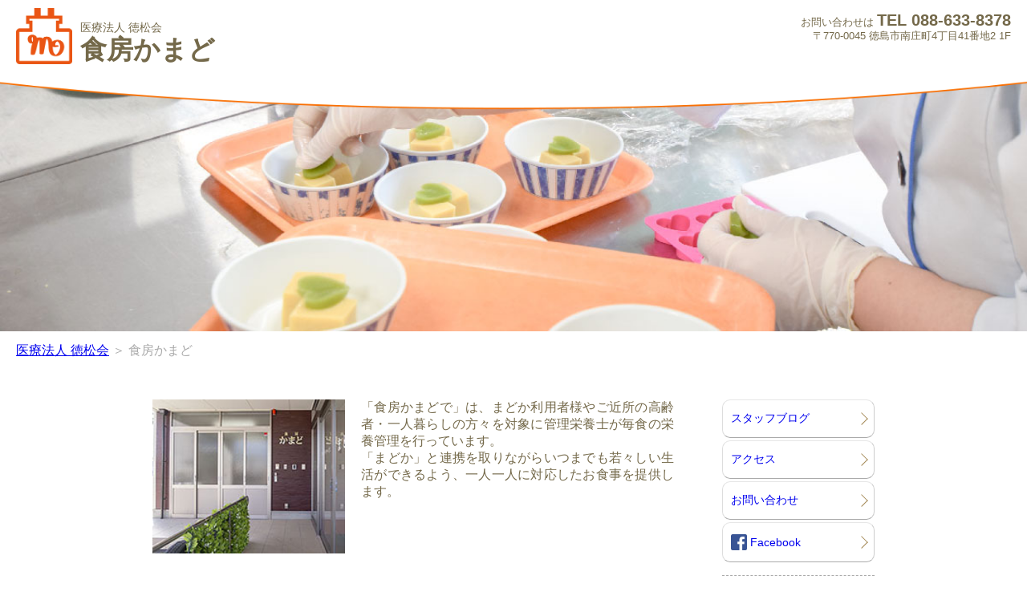

--- FILE ---
content_type: text/html; charset=UTF-8
request_url: https://www.matsunaga-hp.jp/?post_type=kondate&p=3621
body_size: 4210
content:
<!DOCTYPE html>
<html>
<head>


<meta charset="UTF-8">
<meta name="viewport" content="width=device-width, initial-scale=1.0">
<meta http-equiv="X-UA-Compatible" content="ie=edge">
<title>食房かまど | 医療法人 徳松会</title>
	
<link rel="stylesheet" type="text/css" href="https://www.matsunaga-hp.jp/hp/wp-content/themes/matsunaga/style.css?35">
<link rel="icon" href="/images/kamado/favicon.ico" type="image/vnd.microsoft.icon">
	

<link rel='dns-prefetch' href='//s.w.org' />
	
		<style type="text/css">
img.wp-smiley,
img.emoji {
	display: inline !important;
	border: none !important;
	box-shadow: none !important;
	height: 1em !important;
	width: 1em !important;
	margin: 0 .07em !important;
	vertical-align: -0.1em !important;
	background: none !important;
	padding: 0 !important;
}
</style>
	<link rel='stylesheet' id='wp-block-library-css'  href='https://www.matsunaga-hp.jp/hp/wp-includes/css/dist/block-library/style.min.css?ver=5.2.1' type='text/css' media='all' />
<link rel='stylesheet' id='contact-form-7-css'  href='https://www.matsunaga-hp.jp/hp/wp-content/plugins/contact-form-7/includes/css/styles.css?ver=5.1.1' type='text/css' media='all' />
<link rel='stylesheet' id='addtoany-css'  href='https://www.matsunaga-hp.jp/hp/wp-content/plugins/add-to-any/addtoany.min.css?ver=1.15' type='text/css' media='all' />
<style id='addtoany-inline-css' type='text/css'>
.addtoany_content{text-align:right}
</style>
<script type='text/javascript' src='https://www.matsunaga-hp.jp/hp/wp-includes/js/jquery/jquery.js?ver=1.12.4-wp'></script>
<script type='text/javascript' src='https://www.matsunaga-hp.jp/hp/wp-includes/js/jquery/jquery-migrate.min.js?ver=1.4.1'></script>
<script type='text/javascript' src='https://www.matsunaga-hp.jp/hp/wp-content/plugins/add-to-any/addtoany.min.js?ver=1.1'></script>
<link rel='https://api.w.org/' href='https://www.matsunaga-hp.jp/wp-json/' />
<link rel="EditURI" type="application/rsd+xml" title="RSD" href="https://www.matsunaga-hp.jp/hp/xmlrpc.php?rsd" />
<link rel="wlwmanifest" type="application/wlwmanifest+xml" href="https://www.matsunaga-hp.jp/hp/wp-includes/wlwmanifest.xml" /> 
<meta name="generator" content="WordPress 5.2.1" />
<link rel="canonical" href="https://www.matsunaga-hp.jp/kamado/" />
<link rel='shortlink' href='https://www.matsunaga-hp.jp/?p=417' />
<link rel="alternate" type="application/json+oembed" href="https://www.matsunaga-hp.jp/wp-json/oembed/1.0/embed?url=https%3A%2F%2Fwww.matsunaga-hp.jp%2Fkamado%2F" />
<link rel="alternate" type="text/xml+oembed" href="https://www.matsunaga-hp.jp/wp-json/oembed/1.0/embed?url=https%3A%2F%2Fwww.matsunaga-hp.jp%2Fkamado%2F&#038;format=xml" />


</head>

<body>
	<div id="fb-root"></div>


<div id="header">
<div id="logo" class="madoka">
<a href="/hp/kamado">
<img src="/hp/images/MARK_kamado.png" width="70">
医療法人 徳松会<br><strong>食房かまど</strong></a></div>
<p class="toiawase">
お問い合わせは <span style="font-size:1.6em;font-weight: bold">TEL 088-633-8378</span><br>
〒770-0045 徳島市南庄町4丁目41番地2 1F<br>
</p>
</div>
<div id="topimage"><img src="/hp/wp-content/uploads/2019/04/headimage04.jpg" style="width:100%;height:auto" alt="">
<img src="/hp/images/mask4.png" id="mask" alt="">
</div>
<p class="pankuzu"><a href="/tokushokai">医療法人 徳松会</a> ＞ 食房かまど</p>

<div id="mainContents">


<div class="leftphoto"><img src="https://www.matsunaga-hp.jp/hp/wp-content/uploads/2019/04/Kamado_Entrance.jpg" alt="" width="240" />
<p>「食房かまどで」は、まどか利用者様やご近所の高齢者・一人暮らしの方々を対象に管理栄養士が毎食の栄養管理を行っています。<br />
「まどか」と連携を取りながらいつまでも若々しい生活ができるよう、一人一人に対応したお食事を提供します。</p>
</div>
<p>&nbsp;</p>
<div class="matsunagagohan">
<p style="text-align: center; margin-bottom: 3em;"><img src="https://www.matsunaga-hp.jp/hp/wp-content/uploads/2019/04/kamado_rogo.png" alt="" width="200" height="72" /></p>
<h2 class="borderline">「まつながごはん」とは?</h2>
<p>まつながご飯は、地下水を利用し、出汁の旨味を活かした美味しい減塩、減唐の地産地消のごはんです。<br />
毎日バランスのよい食事を提供できるように旬の食材を使用し衛生面にも配慮しています。<br />
一般食以外にも「腎臓食」「糖尿病食」といった様々な疾患にも対応できるよう特別治療食を松永病院で提供しています。同じものを「かまど」でも提供するので安心してご利用ください。</p>
<h3 class="underline">松永病院、エルダリーガーデン、デイサービスまどかの帰りは「かまどデリカ」</h3>
<p>食房かまどでは、施設のご利用者を対象に、お弁当の販売を行っています。（要予約）<br />
ぜひ一度、食房かまどの「まつながごはん」をご賞味ください。</p>
<ul style="margin-left: 2em;">　

	
	<li>ごはん1パック（200g） 100円</li>
	<li>おかず1パック（1食分） 350円<br />
※中身は日替わりのお楽しみです。（ごはん付：450円）</li>
</ul>
（※木曜日と日・祝日はお休みさせていただきます。）
	

      	<div id="kondatetable">
		<h3>今週のお弁当 献立表（予定）</h3>
<table width="1344">
<tbody>
<tr>
<td width="200">12月8日(月)</td>
<td colspan="2" width="286">豚肉のぽん酢炒め</td>
<td colspan="2" width="286">金平ごぼう</td>
<td colspan="2" width="286">ブロッコリーの山吹和え</td>
<td colspan="2" width="286">大根の醤油漬け</td>
</tr>
<tr>
<td>357kcal 塩分3.2g</td>
<td>239kcal</td>
<td>/0.8g</td>
<td>45kcal</td>
<td>/0.7g</td>
<td>39kcal</td>
<td>/0.4g</td>
<td>34kcal</td>
<td>/1.3g</td>
</tr>
<tr>
<td>12月9日(火)</td>
<td colspan="2" width="286">鶏の松風焼き風</td>
<td colspan="2" width="286">白菜のごま和え</td>
<td colspan="2" width="286">かぼちゃサラダ</td>
<td colspan="2" width="286">大根ステーキ</td>
</tr>
<tr>
<td>330kcal 塩分1.9g</td>
<td>149kcal</td>
<td>/0.5g</td>
<td>9kcal</td>
<td>/0.1g</td>
<td>121kcal</td>
<td>/0.4g</td>
<td>51kcal</td>
<td>/0.9g</td>
</tr>
<tr>
<td>12月10日(水)</td>
<td colspan="2" width="286">赤魚の塩麹焼き</td>
<td colspan="2" width="286">春雨サラダ</td>
<td colspan="2" width="286">ひじきの炒り煮</td>
<td colspan="2" width="286">じゃがいものチーズ焼き</td>
</tr>
<tr>
<td>339kcal 塩分3.5g</td>
<td>93kcal</td>
<td>/1.2g</td>
<td>117kcal</td>
<td>/0.9g</td>
<td>30kcal</td>
<td>/0.5g</td>
<td>99kcal</td>
<td>/0.9g</td>
</tr>
<tr>
<td>12月12日(金)</td>
<td colspan="2" width="286">カレイのチリソースかけ</td>
<td colspan="2" width="286">いりこ大豆</td>
<td colspan="2" width="286">里芋の吉野煮</td>
<td colspan="2" width="286">小松菜のごま和え</td>
</tr>
<tr>
<td>381kcal 塩分1.9g</td>
<td>154kcal</td>
<td>/0.7g</td>
<td>160kcal</td>
<td>/0.6g</td>
<td>59kcal</td>
<td>/0.3g</td>
<td>8kcal</td>
<td>/0.3g</td>
</tr>
<tr>
<td>12月13日(土)</td>
<td colspan="2" width="286">太刀魚の梅味噌焼き</td>
<td colspan="2" width="286">切干大根煮</td>
<td colspan="2" width="286">小松菜のなめ茸和え</td>
<td colspan="2" width="286">そうめんチャンプルー</td>
</tr>
<tr>
<td>358kcal 塩分4.1g</td>
<td>246kcal</td>
<td>/2.1g</td>
<td>38kcal</td>
<td>/0.5g</td>
<td>18kcal</td>
<td>/0.7g</td>
<td>56kcal</td>
<td>/0.8g</td>
</tr>
</tbody>
</table>
		<p>※材料の都合により、献立が変更になる場合があります。ご了承ください。</p>
	</div>
  
<p class="goTop"><a style="background: #ffdfb5;" href="">ご予約はこちらから（工事中）</a></p>
</div>
	
	

	
	
<div id="sideArea">
<ul class="linkMenus">
<li><a href="/blog_kamado">スタッフブログ</a></li>
<li><a href="#access">アクセス</a></li>
<li><a href="#toiawasearea">お問い合わせ</a></li>
<li id="fb2"><a href="https://www.facebook.com/%E5%8C%BB%E7%99%82%E6%B3%95%E4%BA%BA%E5%BE%B3%E6%9D%BE%E4%BC%9A-%E9%A3%9F%E6%88%BF%E3%81%8B%E3%81%BE%E3%81%A9-302127230239904/"><img src="/hp/images/fb.jpeg" width="20" height="20" style="vertical-align: -5px"> Facebook</a></li>
</ul>
<div class="linkTokusho">水の力・人の手の優しさ
<ul class="linkMenus">
<li><a href="/tokushokai" id="link_tokusho">医療法人 徳松会</a></li>
<li><a href="/saiyou" id="link_recruit">求人情報</a></li>
</ul>
</div>

	
<ul class="linkMenus2">
<li><a href="/ethical">エシカル消費自主宣言</a></li>
	<li><a href="/hagukumi">徳島県はぐくみ支援企業</a></li>
<li><a href="/privacy">プライバシーポリシー</a></li>
	</ul>

</div>
	
</ul>


	


<div class="access" id="access">
	<h2>アクセス</h2>
	<p>〒770-0045 徳島市南庄町4丁目41番地2 1F</p>
	<img src="/hp/images/map_tokushokai.png">
	<ul>
	<li><h3>○ バスでお越しの方</h3>
		<p>徳島バス・徳島市営バス「徳島名西警察署前」または「加茂名小学校前」より徒歩5分<br></li>
	<li><h3>○ JRでお越しの方</h3>
		<p>JR徳島線「鮎喰駅」より徒歩10分</p></li>
	<li><h3>○ お車をご利用の方</h3>
		<p>無料駐車場あり。</p></li>
	</ul>
</div>

	<div class="kanenshisetsu">
	<h2>医療法人徳松会 併設施設</h2>
	<ul>
	<li><a href="/"><img src="/hp/images/matsunaga.jpg" width="150px"><br>医療法人 徳松会<br><strong>松永病院</strong></a></li>
	<li><a href="/elderlygarden"><img src="/hp/images/elderly.png" width="150px"><br>在宅復帰型老人保健施設<br><strong>エルダリーガーデン</strong></a></li>
	<li><a href="/tokumatsunosono"><img src="/hp/images/tokumatsunosono.jpg" width="150px"><br>サービス付き高齢者住宅<br><strong>徳松乃園</strong></a></li>
 	<li><a href="/madoka"><img src="/hp/images/madoka.jpg" width="150px"><br>デイサービス<br><strong>まどか</strong></a></li>
	</ul>
</div>


<p class="goTop"><a href="#top">ページトップへ</a></p>
</div>


	
	
	
<div id="fotter">
<p>医療法人 徳松会<br>食房かまど</p>
<p class="copyright">Copyright (C)医療法 人徳松会 All Rights Reserved.</p>
</div>

</body></html>



--- FILE ---
content_type: text/css
request_url: https://www.matsunaga-hp.jp/hp/wp-content/themes/matsunaga/style.css?35
body_size: 7957
content:
@charset "utf-8";
/*
Theme Name: Matsunaga_hp
Author: ism
*/


html, body, ul, li, div, button{padding:0;margin:0}
	
body{color:#74694a;font-size:16px;font-family: "Hiragino Kaku Gothic Pro", Verdana, Arial, Helvetica, "ヒラギノ角ゴ Pro W3", "Osaka", "メイリオ", sans-serif;}
p{text-align:justify}
h2{font-size:1.2em}
.tel {pointer-events: none;font-weight:bold;text-decoration: none}
.mobile_br{display: none}


.slider{display: none;}
.slider.slick-initialized{display: block;} /*slick用*/

.checkbox-input{display: none;}
.wpcf7-list-item-label{ padding-left: 20px;position:relative;margin-right: 20px;}
.wpcf7-list-item-label:before{content: "";display: block;position: absolute;top: 0;left: 0;width: 15px;height: 15px;border: 1px solid #999;border-radius: 4px;}
.checkbox-input:checked ~ .wpcf7-list-item-label{color: #00b963;}
.checkbox-input:checked ~ .wpcf7-list-item-label:after{content: "";display: block;position: absolute;top: -5px;left: 5px;width: 7px;height: 14px;transform: rotate(40deg);border-bottom: 3px solid #00b963;border-right: 3px solid #00b963;}


img.alignright{float:right;margin: 0 0 1em 0.5em;}
img.alignleft{float:left;margin: 0 0.5em 1em 0;}
img.aligncenter{display: block;margin: 0 auto 1em auto;}


.leftphoto{clear:both}
.leftphoto img{width:240px;float:left}
.leftphoto p{margin-left:260px;}
.leftphoto h2{margin-left:260px;}
.leftphoto:after{content: "";display: block;clear: both;}
.underline{margin-top:50px;border-bottom:1px dashed #aaa}


.list {border-collapse:collapse;width:100%}
.list th{background:#eee;border:1px solid #666;padding:0.5em}
.list td{border:1px solid #666;padding:0.5em}
.list table{border-collapse:collapse;width:90%;margin-left:5%}
.list table th{background: none;border-color:#aaa}
.list table td{border-color:#aaa}

.modorubt a{display: inline-block;width:280px;border:3px solid #ddd;font-size:1.3em;margin:40px 20px;padding:1em 0;text-decoration: none;
border-radius: 6px;text-align:center;color:#74694a;}
.modorubt a:hover{background: #f4f5d9}


#header{background:#fff;position: relative;min-height:90px;padding-top:10px}
#logo{margin:10px 0 0 20px;font-size:0.9em;font-weight: normal;line-height:2em}
#logo img{float:left;margin-right:10px;margin-top:-10px}
#logo a{text-decoration: none;color:#74694a}
#logo strong{font-size:2.3em}
#logo.tokushokai a{color:#578841}

#header .toiawase{text-align: right;position: absolute;top:0;right:20px;width:400px;font-size:0.8em}
#topimage{position: relative}
#topimage h1{margin:0}
#mask{position: absolute;top:0;left:0;width:100%;z-index: 100}

#mainTitle{text-align: center;background: #eee;padding:6vw 0 4vw 0;color:#fff;text-shadow: 2px 2px 4px #000, -2px -2px 4px #000}
.pankuzu{margin:10px 0 50px 20px;color:#aaa}
#mainContents{width:650px;margin:0 auto;padding-right:250px;position: relative;min-height:600px}
	
#sideArea{width:190px;position: absolute;right:0;top:0;font-size:14px}
.linkMenus {list-style: none;}
.linkMenus a{display: block;border:1px solid #aaa;border-color:#e6e6e6 #ccc #aaa #ddd;padding:1em 10px;position: relative;text-decoration: none;border-radius: 10px;margin-bottom:3px}
.linkMenus a:after{ position: absolute;content: '';width: 10px;height: 10px;
     border-top: solid 1px #a58a58;border-right: solid 1px #a58a58; transform: rotate(45deg) translateY(-70%);top: 50%;right:15px;}
.linkMenus2{margin-top:30px;}

.linkMenus3 {list-style: none;border-top:1px solid #ccc;margin-bottom:10px;}
.linkMenus3 a{display: block;border-bottom:1px solid #ccc;padding:1em;position: relative;text-decoration: none;margin-bottom:3px}
.linkMenus3 a:after{ position: absolute;content: '';width: 12px;height: 12px;
     border-top: solid 1px #a58a58;border-right: solid 1px #a58a58; transform: rotate(45deg) translateY(-70%);top: 50%;right: 20px;}

.linkTokusho {margin-top:16px;padding-top:6px;border-top:1px dashed #aaa;text-align: center;color:#63814c}
.linkTokusho ul{margin-top:4px;}
#link_tokusho {background: url(/hp/images/link_tokushokai.png) no-repeat left;padding-left:10px}
#link_recruit {background: url(/hp/images/link_recruit.png) no-repeat left;padding-left:10px}
#link_baiten {background:#55a9f8;padding:8px 0}
#link_baiten:after {display: none}
#link_matsunaga {background: url(/hp/images/link_matsunaga.png) no-repeat left;padding-left:20px}
#link_EG {background: url(/hp/images/link_eg.png) no-repeat left;padding:0.3em 10px 0.3em 20px}
#link_tokumatsunosono {background: url(/hp/images/link_tokumatsunosono.png) no-repeat left;padding-left:20px}
#link_madoka {background: url(/hp/images/link_madoka.png) no-repeat left;padding:0.3em 10px 0.3em 20px}
#link_kamado {background: url(/hp/images/link_kamado.png) no-repeat left;padding-left:20px}

.linkMenus2 {margin-left:2em}
#fb{margin-top:10px}
#line{margin-top:30px;text-align:center;color:#229d1d}
	
.kanenshisetsu {clear: both;width:100%;margin:80px auto 200px auto;height:150px;font-size:14px}
.kanenshisetsu h2{background:#1f6a2d;text-align: center;color:#fff;border-radius:4px}
.kanenshisetsu li{list-style: none;width:25%;float:left;font-size:0.8em;line-height:1.6em}
.kanenshisetsu li strong{font-size:1.4em}
.kanenshisetsu a{display: block;text-align:center;text-decoration: none;color:#74694a}
.kanenshisetsu a:hover{opacity: 0.7}

.access{clear: both;width:100%;;margin:40px auto 0 auto;font-size:14px}
.access h2{clear: both;background:#eee;text-align:center;border-radius:4px}
.access img{float:left;margin-top:10px}
.access ul{margin-left:430px;list-style:none}
.access h3{margin:0;font-size:1em}
.access li p{margin:0 0 1em 1.5em}
.access p{margin-left:430px;}

.toiawasearea{clear: both;width:900px;margin:8em auto 0 auto;border-top:1px solid #aaa;padding-top:4em}
.toiawasearea p{text-align: center;}
.toiawasearea .wpcf7-form{text-align: center;}
.toiawasearea .wpcf7-form p{text-align: center;}
.toiawasearea .wpcf7-form input{width:60%;border:0;
padding:10px;
font-size:1.3em;
border:solid 1px #ccc;margin:0 0 20px;border-radius: 3px;box-shadow: inset 1px 4px 9px -6px rgba(0,0,0,0.5);
}
.toiawasearea .wpcf7-form textarea{width:60%;border:0;padding:10px;
font-size:1.3em;
border:solid 1px #ccc;margin:0 0 20px;border-radius: 3px;box-shadow: inset 1px 4px 9px -6px rgba(0,0,0,0.5);}
.toiawasearea .wpcf7-submit{padding:1em;}


.goTop{clear:both;padding-top:5em}
.goTop a{display:block;text-align: center; margin:0 auto 0 auto;width:18em;border:1px solid #aaa;padding:1em 0;
border-radius:5px;text-decoration: none;background:#ebfaeb;clear:both}

#fotter{clear: both;border-top:1px solid #aaa;margin-top:50px;text-align: center}
#fotter p{text-align: center}
.copyright{font-size:0.8em}

.blogarchive h4{text-align: center;color:#fff;border-radius:4px}
.newblog {border:2px solid #ccc;padding:0 1em 1em 1em;border-radius: 888px}
.newblog h2{text-align:center;font-size:0.9em;}
.newblog h3{margin-left:200px}

#pageselect {text-align:center}
#pageselect .page-numbers{border:1px solid #aaa;padding:10px;border-radius:4px}
#pageselect .current{background:#eee;border-color:#eee;}
#pageselect .next{border:none}
#pageselect .prev{border:none}



@media screen and (max-width:540px){

body{font-size:3.5vw}
	.mobile_br{display:inline}
	.fleximg{width:90%;margin-left:5%;height:auto}
tel {pointer-events:auto;}
h2{font-size:1.2em}
#header{padding-top:5vw;}
#header .toiawase{text-align: left;position:static;top:auto;right:auto;width:100%;text-align:center;font-size:0.8em}
	.eng_rogo{width:94%;height:auto}

#mainContents{width:90%;padding:0}
#sideArea{position: static;width:100%;}

.linkMenus{width:100%;margin:0 auto;clear: both;padding-top:30px;font-size:3.5vw}
.linkMenus2 {text-align:center;font-size:3.5vw;line-height:2.5em;list-style:none;margin-left:0}
#fb{display: none}

.leftphoto img{width:90%;float:none;margin-left:5%}
.leftphoto p{margin-left:0px;}
.leftphoto h2{margin-left:0px;}
.leftphoto:after{content: "";display: block;clear: both;}
	
.kanenshisetsu {width:100%;margin:0 auto}
.kanenshisetsu li{width:48%;margin-bottom:3vw;float:left;}
.kanenshisetsu li:nth-child(even){margin-left:4%;}
.kanenshisetsu img{width:45vw}

.access{width:auto;margin:30px 0}
.access img{float:none;width:100%;height:auto;margin:20px 0 30px 0}
.access ul{margin-left:auto;list-style:none;}
	.access p{margin-left:0;}

.toiawasearea{width:100%;}
.toiawasearea input{;border:1px solid #aaa}
.toiawasearea textarea{;border:1px solid #aaa}
	
img.size-large{ width:100%;height:auto}

}

/* top page */

.slider{margin:0;position: relative;font-family:游明朝, "Yu Mincho", YuMincho, "Hiragino Mincho ProN", HGS明朝E, メイリオ, Meiryo, serif;
border-bottom:30px solid #d7e8ae}
.slider_c{margin:0;position: relative;font-family:Kaiti, MingLiU, serif;
border-bottom:30px solid #d7e8ae}
.slider li {width:1200px;}
.slider img{margin:0 0 0 auto}
.slider h3{position: absolute;top:4.5em;left:2em;font-size:2em;font-weight:normal}
.slider p{position: absolute;top:13em;left:4em;}

.langage {vertical-align: bottom;line-height: 1em;text-align: center}
.langage a{text-decoration: none}
.langage img{height:1em;width:auto;vertical-align: bottom}

.linkIcons{width:900px;margin:-88px auto 0 auto;height:170px;text-align: center;}

.linkIcons li{list-style: none;width:150px;float:left;margin-left:24px;margin-top:0;margin-bottom:40px;position: relative;}
.linkIcons a{display: block;border:1px solid #aaa;border-radius: 75px;padding:66px 0;text-align: center;
background:#fff;font-weight:bold;font-size: 16px;line-height:18px;color:#74694a;text-decoration: none;
box-shadow: 0 4px 5px #ccc}
.linkIcons a.reha{padding:46px 0;}
.linkIcons .reha span{font-size:13px}
.linkIcons a:hover{box-shadow:0px 0px 20px 20px #fff inset;background:#e3ffb6}
.linkIcons a.goyoyaku{color:#009800}

.oshirase {width:100%;clear:both;margin-bottom:2em}
.oshirase h2{text-align:center;border-bottom:1px solid #ddd6c4;margin-top:0}
.oshirase li{list-style: none;border-bottom: 1px dashed #aaa;margin-bottom:10px}

#chiikinominasama {border:2px solid #a1c775;border-radius:10px 10px 20px 10px;text-align:center;padding:1em 0;}
#chiikinominasama h3{text-align:center;margin:0;}
#chiikinominasama p{text-align:center;margin:1em 0 0 0}

.bannar ul{margin:30px 0 0 -20px;list-style: none;}
.bannar li{float:left;width:270px;border:1px solid #a1c775;margin:0 0 20px 20px;padding:10px 30px 10px 10px;border-radius: 16px 16px 30px 16px;
background:#faffeb;position: relative}
.bannar img{float: left;border-radius:10px}
.bannar h3{margin:0 0 0 110px;color:#a1c775}
.bannar p{margin:0 0 0 110px;color:#333}
.bannar a{text-decoration: none}
.bannar li:after{ position: absolute;content: '';width: 12px;height: 12px;
     border-top: solid 1px #a1c775;border-right: solid 1px #a1c775; transform: rotate(45deg) translateY(-70%);top: 50%;right: 20px;}

	#skatsudo{max-width:650px;margin:50px auto;text-align: center}
	#skatsudo h3{color:#aaa;font-weight:normal;font-size:14px;letter-spacing:2px}
	#skatsudo img{border:1px solid #a6c37b ;border-radius:20px;margin-left:4px;box-shadow: 3px 3px 5px #ddd}
	#skatsudo a:hover{opacity: 0.4}
	#skatsudo img:nth-child(0){margin-left:0px}

.FYD{text-align:center;margin-top:5em}
.FYDm{display: none}

		#online{position: relative;margin:3em 0 3em 0;height:300px}
		#online .image{position:absolute;left:0;top:-30px}
		#online p[lang="zh"] {font-family:'Microsoft YaHei', '微软雅黑', 'STHeiti', 'SimSun', sans-serif;}
		#online h2{background:#ffe3b6;padding:5px 0 5px 250px;border-radius: 30px;margin-bottom:1.5em}
		#online p{padding-left:250px;text-align: left}
		#online .kuwashiku{text-align:right;vertical-align: middle}
		#online .kuwashiku a{text-decoration: none}
		#online .kuwashiku img{vertical-align: middle}

@media screen and (max-width:540px){

.slider li{padding-bottom:40vw}
.slider h3{width:100%;top:auto;bottom:18vw;left:0;font-size:5vw;text-align: center}
.slider p{width:100%;top:auto;bottom:5vw;left:0;text-align:center}


.linkIcons{width:100%;margin:10vw auto 0 auto;}
.linkIcons li{margin-left:3vw;margin-bottom:6vw;width:45vw;}
.linkIcons a{;border-radius: 5vw;padding:9vw 0;text-align: center;
	font-size:4vw;line-height:4vw}
.linkIcons a.reha{padding:5vw 0;}
.linkIcons a.reha span{font-size:inherit}
.linkIcons a.goyoyaku{margin-left:24vw;margin-right:-24vw;}

.oshirase {clear: both}
.oshirase li{margin-bottom:3vw}
	
.bannar ul{width:100%;margin:30px 0}
.bannar li{width:auto;padding:3vw 6vw 3vw 3vw;margin:2vw 0 0 0}
	
	#skatsudo{max-width:340px;}
	
.FYD{display: none;}
.FYDm{display: block;text-align:center;margin-top:5em}
	
		#online .image{width:40vw;height:auto;top:-2vw}
		#online{height:66vw}
		#online h2{margin-bottom:0.5em;padding-left:45vw}
		#online p{font-size:0.9em;margin-top:0.5em;padding-left:45vw;}
}

/* 外来 */
.kamoku td{text-align: center}
.nagarezu{margin-top:60px;text-align:center}
.nagarezu h2{border:2px solid #74694a;padding:0.5em;margin-bottom:2em;border-radius:4px;text-align:center}
.nagarezu a{display: inline-block;width:250px;border:3px solid #aaa;font-size:1.3em;margin:40px 20px;padding:1em 0;text-decoration: none;
border-radius: 6px;text-align:center}
.nagarezu a:hover{background: #f4f5d9}
.nagarezu p{;text-align:center}
.modorubt{text-align: center}

.gairai_nagare {border-collapse:collapse}
.gairai_nagare th {background:#eee;width:6em;border:1px solid #aaa;font-size:1.2em}
.gairai_nagare td {padding:3em 1em;border:1px solid #aaa;line-height:1.8em}
@media screen and (max-width:540px){
	.nagarezu img{width:100%}
	.nagarezu a{width:100%;margin:40px 0;}
}

/* Q&A */

.qa h2{text-align:center;font-size:1.4em;border:2px solid #74694a;padding:4px;
border-radius:4px;background:#e9f0dc}
.qa h2:not(:first-child){margin-top:100px}
.qa h3{margin-top:3em;border-bottom:1px dashed #aaa}
a[href^="tel:"] {pointer-events: none;color:#74694a}
@media screen and (max-width:540px){
a[href^="tel:"] {pointer-events:auto;color:blue}
}

/* about */
.yokogao th{background:#ddd;width:8em}
.yokogao td{padding-right:1em;vertical-align:top}
.yokogao2 li{width:310px;border-top:1px solid #aaa;list-style:none;float:left;margin-right:15px}
.yokogao2 li p{margin-left:120px;min-height:230px;line-height:1.2em}
@media screen and (max-width:540px){
.yokogao2 li{width:90%;float:none;margin-right:5%}
}


/* setsubi */
.setsubi li{float:left;list-style:none;text-align:center;margin-bottom:1em;}
.setsubi img{border:2px solid #fff}
@media screen and (max-width:540px){
.setsubi li{float:none;width:100%;}
}

/* nyuin*/

#kaihukunagare h2{background:#a1c775;margin-top:50px;text-align:center;color:#fff;padding:1em 0;border-radius:6px}
#kaihukunagare th{border:1px solid #aaa;padding:1em;min-width:8em;background:#eee}
#kaihukunagare td{;padding:1em;position:relative;padding-bottom:2em}
#kaihukunagare td:after{content:"▼";color:#a1c775;position:absolute;bottom:0;left:0;right:0;text-align:center}

#nyuinichinichi h2{background:#a1c775;margin-top:50px;text-align:center;color:#fff;padding:1em 0;border-radius:6px}
#nyuinichinichi img{float:left;}
#nyuinichinichi p{margin-left:380px;line-height:2em}

@media screen and (max-width:540px){
#nyuinichinichi img{float:none}
#nyuinichinichi p{margin-left:0px;}
}

/* kaigohoken */
.kaigohoken h3{margin-top:50px}
.kaigohoken h3 span{color:#a1c775}

/* setsubi */
.setsubi li{float:left;list-style:none;text-align:center;margin-bottom:3em;}
.setsubi img{border:2px solid #fff}


/* bosyu */
#bosyusyokushu{list-style:none}
#bosyusyokushu li{border:1px solid #aaa;padding:10px 20px 20px 20px;margin-bottom:25px;border-radius:10px}
#bosyusyokushu li p{font-size:0.8em}

.youkoucontent2 table caption{background:#ddd;color:#000;padding:10px;text-align:left;border-radius:6px;font-size:0.9em;cursor: pointer;border-top:1px solid #eee;border-left:1px solid #eee;border-right:1px solid #aaa;border-bottom:1px solid #aaa;}
.youkoucontent2 table{margin-bottom:10px;padding:0;width:100%}
.youkoucontent2 th{border-bottom:1px solid #aaa;padding:0.5em 0;width:6em;font-size:0.9em}
.youkoucontent2 td{border-bottom:1px solid #aaa;padding:0.5em 0;}
@keyframes show{ from{opacity: 0;}to{ opacity: 1;}}
.youkoucontent2 tbody{  display:none;height: 0; opacity: 0;  animation: show .5s;margin:0;}
.youkoucontent2 .nohide{height: auto;opacity: 1;display:block;margin-bottom:30px}

/* blog */
.blogkiji{margin-bottom:8em}
.blogkiji_head p{text-align:left;color:#999;font-size:0.9em}
.blogkiji_head h2{text-align:left}
.blogkiji_share{;background:#eee;border-radius:5px;padding-left:1em}
.blogkiji_foot {text-align:center}
.blogkiji_foot span{margin:0 3em;color:#aaa}
.blogkiji_foot a{text-decoration: none;color:#aaa}
.addtoany_share_save_container{background:#eee;padding:5px 5px 2px 5px;border-radius:5px;}

@media screen and (max-width:540px){
	.blogkiji .wp-caption{width:100% !important;height:auto}
}


/* elderlygarden toppage */

.egslider{clear: both;min-width: 400px;min-height:80px}


#toplink{height:auto;text-align: center;position: absolute;top:-2vw}
#toplink img{width:46%;vertical-align: bottom;margin:0 3% 0 1%;border-radius: 10px;box-shadow:4px 4px 4px rgba(0, 0, 0, 0.32)}
#toplink:first-child{margin:0 1% 0 3%}

.linkIcons5{width:100%;margin:0 auto 50px auto;background:#1f6a2d;padding-bottom:20px;color:#fff;position: relative; padding-top:9vw}
.linkIcons5 h3{text-align: center;margin:0px;font-family: serif;font-size:1.8em;font-weight:normal}
#topcopy{width:900px;margin:0px auto 30px auto}
.linkIcons5 ul{width:900px;margin:20px auto}
.linkIcons5 li{list-style: none;width:180px;float:left;text-align:center}
.linkIcons5 li img{}
.linkIcons5 a{color:#fff;text-decoration: none}
.linkIcons5 h4{margin:0.5em 0}
.linkIcons5 li p{margin:0;padding:0 1em;font-size:0.8em;text-align: justify;line-height:1.2em}

#kokorozashi{;clear: both;margin:3em auto 80px auto;width:100%;height:330px;position: relative}
#kokorozashi2{width:280px;position: absolute;background: rgba(255, 255, 255, 0.9);padding:2em;right:20px;bottom:-40px;box-shadow: 5px 5px 5px rgba(0, 0, 0, 0.15);border-radius:8px}
#kokorozashi2 h3{margin:0}
#kokorozashi2 p{margin:10px 0 }
#kokorozashi2 a{width:100%;display: block;text-align: center;border: 1px solid #aaa;margin-top:5px;background:#fff}

#tejyun {margin-top:4em}
#tejyun h2{border:2px solid #1f6a2d;border-radius:4px;padding:0.5em;text-align: center;color:#1f6a2d}
#tejyun td {vertical-align: top;padding-left:1em;line-height:1.2em;text-align: justify;line-height:1.6em;border:1px solid #aaa;padding:1em}
#tejyun th{padding-right:1em}
#tejyun th span{display: block;background:#ffe6f4;padding:2em 1em;width:12em;line-height:1.2em;vertical-align: top;
		border-radius:0.6em;box-shadow: 3px 3px 3px #ddd}

	#syogukaizen{background: #fff;box-shadow: 1px 1px 4px #aaa;padding:10px;margin:80px 30px 60px 30px; position: relative; border-radius:10px  }
	#syogukaizen:before{content: ''; width: calc(100% + 60px); height: calc(100% + 60px);background:#d1ced8 url(/hp/images/elderly/syogukaizen.png);position: absolute;top: -30px;left: -30px;z-index: -1}
	#syogukaizen:after{content: ''; width: calc(100% - 12px); height: calc(100% - 12px);border:1px solid #aaa;position: absolute;top: 5px;left: 5px;z-index: 1;border-radius:7px}
	#syogukaizen h3{text-align: center;font-size:1.6em;line-height:1.2em}
	#syogukaizen h3 span{margin-right:-0.4em}
	#syogukaizen h4{text-align: center;font-size:1em;color:red}
	#syogukaizen p{text-indent: -7em;margin-left:8em;margin-right:2em;font-size:0.9em;margin-block-start: 1em; margin-block-end: 1em;}
	#syogukaizen p span{color:red}
	#syogukaizen p:last-child{margin-bottom:2em}

	#syogunoKaizen{background: #fff;box-shadow: 1px 1px 4px #aaa;padding:10px;margin:80px 30px 60px 30px; position: relative; border-radius:10px  }
	#syogunoKaizen:before{content: ''; width: calc(100% + 60px); height: calc(100% + 60px);background:#d1ced8 url(/hp/images/elderly/syogukaizen.png);position: absolute;top: -30px;left: -30px;z-index: -1;  pointer-events: none;}
	#syogunoKaizen:after{content: ''; width: calc(100% - 12px); height: calc(100% - 12px);border:1px solid #aaa;position: absolute;top: 5px;left: 5px;z-index: 1;border-radius:7px;  pointer-events: none;}
	#syogunoKaizen h3{text-align: center;font-size:1.6em;line-height:1.2em}
	#syogunoKaizen h3 span{margin-right:-0.4em}
	#syogunoKaizen h4{text-align: center;font-size:1em;color:red}
	#syogunoKaizen p{margin-left:2.5em;margin-right:2.5em;font-size:1.1em;margin-block-start: 1em; margin-block-end: 1em;}
	#syogunoKaizen p:last-child{margin-bottom:2em}
	#syogunoKaizen a,#syogunoKaizen a:visited{color: inherit;text-decoration: none}
	#syogunoKaizen:has(a:hover){background: #ffe6e6}
    
	#side_yt{width:380px;height:214px;margin-top:10px;transform: scale(0.5, 0.5);transform-origin:0 0;}

@media screen and (max-width:540px){
	.linkIcons5{ padding-top:35vw;padding-bottom:10px;}
	#toplink img{width:90%;;margin:0 5% 5px 5%;}
	#topcopy{width:90%;}
	.egslider{min-width: 50px}
	.linkIcons5 ul{width:100%;margin:20px auto}
	.linkIcons5 li{width:50%;}
	#kokorozashi{;position:static;height:auto;text-align: center}
	#kokorozashi img{width:80%;height:auto;}
	#kokorozashi2{width:80%;position:static;margin:0 auto;box-shadow: none}
	#side_yt{width:100%;height:auto; aspect-ratio: 16/9;margin-top:10px;transform: scale(1, 1);}
}

/* elderly hoken*/
.hoken{margin-bottom:150px}
.hoken h2{background:#4eaa3d;color:#fff;padding:2em 1em;margin:0 0 10px 0;border-radius:10px }
.hoken ul {margin-left:2em}
.hoken ul h4{margin:0}
.hoken li{margin-bottom:1em}
.hoken h3{border-bottom:2px dashed #a9dd75;}
.hoken table{border-collapse:collapse;margin-top:2em}
.hoken caption{text-align: left;font-weight: bold;font-size:1.2em}
.hoken th{width:50%;background:#eee;border:1px solid #666;padding:0.5em}
.hoken td{width:50%;border:1px solid #666;padding:0.5em}
.hoken td p{margin:0}
.hoken_img {width:651px;margin:0 0 0 -1px}
.hoken_img img{margin-left:1px}


/* elderly kokorozashi*/
.kokorozashi {margin-top:6em;}
.kokorozashi h2 {margin-bottom:20px}
.kokorozashi p{margin-bottom:2em;text-align: justify}


/* elderly shisetsu */
.shisetsu_top{list-style: none}
.shisetsu_top li{float:left;width:50%;}
.shisetsu{list-style: none;clear: both;width:100%}
.shisetsu li{float:left;width:320px;text-align: center;margin-bottom:30px}
.shisetsu li:nth-child(2n){margin-left:10px}
.sfslider{margin:30px 0}

#youtube{ background: #e1eddf;padding:3em 2em;border-radius: 25px;margin-top:30px;text-align: center;
     position: relative;padding-bottom: 56.25%; height: 0; overflow: hidden;}
 
#youtube iframe {
     position: absolute; top:5% ; left: 5%; width: 90%; height: 90%;
}


/* elderly day */
.daytime {border-top:7px dotted #c3e6ca;margin-top:120px}
.daytime h2{margin-left:260px}
.daytime h3{background:#c3e6ca;text-align:center;width:9em;padding:4em 0;line-height:1em;border-radius: 4.5em;margin:-80px auto 40px auto;
clear: both;vertical-align: bottom;}
.daytimexx h3:before{content: "";position:absolute;display:block;height:5px;width:650px;background:#c3e6ca;left:-250px;bottom:30px}
.daytime img{width:240px;float: left;}
.photoari p{margin-left:260px}
.daytime li{list-style: none;border:2px solid #a9c499;border-radius: 10px;clear: both;padding:1em 3em;margin-bottom:1em}
.daytime li img{width:150px;border-radius: 10px;margin-top:1em}
.daytime li p{margin-left:180px;}
.daytime li h4{text-align: center;margin:0}

/* elderly shoninsya */
.shoninsya h2{border-bottom:2px dashed #a9dd75;margin-top:40px}
.shoninsya table{border-collapse:collapse;margin-top:2em;width:100%}
.shoninsya caption{text-align: left;font-weight: bold;font-size:1.2em;background: #d9f0be;text-align: center;font-size:0.9em;padding:0.2em;
border-radius: 5px 5px 0 0;margin-bottom:4px}
.shoninsya th{;background:#eee;border:1px solid #666;padding:0.5em}
.shoninsya td{;border:1px solid #666;padding:0.5em}

/* elderly about */
.about table{border-collapse:collapse;margin-top:2em;width:100%}
.about caption{text-align: left;font-weight: bold;font-size:1.2em;background: #d9f0be;text-align: center;font-size:0.9em;padding:0.2em;
border-radius: 5px 5px 0 0;margin-bottom:4px }
.about th{;background:#eee;border:1px solid #666;padding:0.5em}
.about td{;border:1px solid #666;padding:0.5em}

/* elderly blog */

#sidephoto {text-align:center;}
#sidephoto img{border-radius: 10px}
#sidephoto p{text-align:center;margin-top:0}

/* elderly saiyou */
#bosyueg{list-style:none}
#bosyueg h3{text-align:center}
#bosyueg h3:after{content:" 〜";font-weight:normal}
#bosyueg h3:before{content:"〜 ";font-weight:normal}
#bosyueg li{border:1px solid #aaa;padding:10px 20px 20px 20px;margin-bottom:25px;border-radius:10px}
#bosyueg li p{text-align:center;line-height:2em;margin:1em 0 0 0 }
#bosyueg table{width:100%}
#bosyueg th{width:10em;font-size:0.9em;border-bottom:1px solid #ddd;text-align:center;padding:0.5em 0;}
#bosyueg td{border-bottom:1px dashed #ddd;padding:0.5em 0}


/* kamado */
.matsunagagohan{border:1px solid #aaa;padding:2em;margin-top:20px}
#ninkimenu{margin:80px 0}
#ninkimenu h2{text-align:center;padding:0.5em;border:2px solid #74694a;border-radius:4px}
#ninkimenu h3{background:#ffdfb5;border-radius:5px;padding:0.5em}

#kondatetable {margin-top:5em}
#kondatetable h3{text-align: center}
#kondatetable table{width:100% !important;border-collapse:collapse; table-layout: fixed;}
#kondatetable td{width:115px !important;font-size:0.9em;border:1px solid #aaa;padding:5px;text-align: center}
#kondatetable td:first-child{background:#fff1e3  !important;border-top:1px solid #ebc590;border-bottom:1px solid #ebc590;width:67px !important;}
#kondatetable colgroup{display:none}
#kondatetable tr:nth-child(even) td{font-size:0.8em;background:#f2f2f2;border-bottom-width:2px;word-wrap:break-word;line-break:strict}
#yoyakuform .wpcf7-text{width:100%;font-size:2em;}
#yoyakuform .wpcf7-number{width:20%;font-size:2em;text-align: center}
#yoyakuform .wpcf7-submit{width:8em;font-size:1.5em;text-align: center;border-radius:20px;margin:2em auto;display: block;background-color:#eee}
#yoyakuform .dayradio{font-size:1.5em;}
#yoyakuform .dayradio span{font-size:0.9em;}
#yoyakuform .wpcf7-acceptance input{display:none;}

#chumonhyo{border-collapse:collapse;width:100%;border-top:1px solid #eee}
#chumonhyo th{background:#eee;text-align:center;padding:0.5em 0;border-bottom:1px solid #fff;font-size:1.3em;width:9em}
#chumonhyo td{text-align:center;padding:0.5em 0;border-bottom:1px solid #eee;font-size:1.3em}
#chumonhyo td input{width:2em;font-size:1.6em;text-align: center}



@media screen and (max-width:540px){
	.syuyou img{float:none}
	#kondatetable td{font-size:0.8em;width:40px !important;}
	#kondatetable td:first-child{width:40px !important;}
}

/* tokushokai */
.syuyou{margin:0;padding:0}
.syuyou h3{border-bottom:1px dashed #aaa}
.syuyou h3 span{color:#a1c775}
.syuyou li{list-style:none;margin-bottom:80px;}
.syuyou img{float:left;margin-bottom:20px}
.syuyou a{text-decoration:none;color: #a1c775;display:block;padding:0.5em 0;border:1px solid #a1c775;
;margin:2em auto 0 auto;text-align:center;position: relative;border-radius:8px;width:25em}
.syuyou a:hover{background:#d7e8ae}
.syuyou a:after{ position: absolute;content: '';width: 12px;height: 12px;
     border-top: solid 1px #a1c775;border-right: solid 1px #a1c775; transform: rotate(45deg) translateY(-70%);top: 50%;right: 20px;}
.syuyou p{margin-left:280px}
.syuyou table{clear:left;margin-top:30px;font-size:0.9em}
.syuyou table th{width:240px;text-align: center}
.syuyou table td{text-align: left}
.tokushokai_ayumi ul{margin-left:1em}
.tokushokai_ayumi li{margin-bottom:1em;clear:left;list-style:none}
.tokushokai_ayumi li span{float:left}
.tokushokai_ayumi li p{margin-left:10em}

.syokuinkousei h2{font-size:0.9em}
.syokuinkousei th{font-size:0.9em;font-weight:normal}
.syokuinkousei td{font-size:0.9em;text-align:right}

@media screen and (max-width:540px){
.syuyou img{float:none}
	.syuyou p{margin-left:0}
	.syuyou a{margin-left:0%;margin-right: 0%}
}

/* tokumatsunosono */
.nyukyo {border-collapse:collapse}
.nyukyo th{padding:2em 0;border-bottom:1px solid #aaa;text-align:left}
.nyukyo td{padding:2em;border-bottom:1px solid #aaa}
.nyukyo td input{width:14em}


.tokumatsumoushikomi .wpcf7-form input{width:60%;border:0;
padding:10px;
font-size:1.3em;
border:solid 1px #ccc;margin:0 0 20px;border-radius: 3px;box-shadow: inset 1px 4px 9px -6px rgba(0,0,0,0.5);
}
.tokumatsumoushikomi .wpcf7-form textarea{width:60%;border:0;padding:10px;
font-size:1.3em;
border:solid 1px #ccc;margin:0 0 20px;border-radius: 3px;box-shadow: inset 1px 4px 9px -6px rgba(0,0,0,0.5);}
.tokumatsumoushikomi .wpcf7-submit{padding:1em;}

/* onlinesinryou  */
#olshinryo .right{float:right;}
#olshinryo .right p{text-align:right}
#olshinryo .right img{width:290px;height:auto}
#olshinryo p{width:20em;line-height:2em}
#keiji{margin-top:5em}
#keiji h3{margin:1em 0 0 0;font-size:1em}
#keiji h4{margin:0 0 0 2em;font-size:1em}
#keiji p{margin:0 0 0 2em}
#naiyou{margin-top:5em}
#naiyou h3{background:#fff0cf;margin:0;padding:5px;text-align:center;border:1px solid #dc9600;font-weight:normal;border-width:1px 0}
#naiyou ul{list-style:none}
#naiyou li{clear:left;margin-top:5em}
#naiyou li div img{float:left;width:80px;height:80px}
#naiyou li p{margin-left:110px}
#naiyou li h4{margin:0 0 0 100px;padding:0;line-height:1em;font-size:1.3em}
#naiyou li h4 span{display:inline-block;background:#74694a;color:#fff;height:2em;width:2em;border-radius:1em;line-height:2em;text-align:center}
.ollink{width:10em;display:block;margin:1em auto;background:#3da6ff;text-align:center;color:#fff;text-decoration:none;padding:1em;
border:2px solid #aaa;border-color:#ddd #aaa #aaa #ddd } 	 
.system2{border:1px solid #aaa;padding:3em;text-align:center;margin:3em 0 2em 0}
.system2 p{text-align:center}		 
.system2 .aprogo{text-align:center}
.system2 hr{margin:4em 0}
.system2 h3{margin:0 0 60px 0;padding:0;line-height:2em;font-size:1.3em}
.system2 h3 span{display:inline-block;background:#74694a;color:#fff;height:2em;width:2em;border-radius:1em;line-height:2em;text-align:center}
#gorikai{clear:right;border:1px solid #aaa;padding:2em}
#gorikai h3{text-align:center}
#gorikai ul{padding-left:1.5em}
#kanja{margin-top:5em}
#kanja h2{ border-bottom:1px solid #aaa;margin-top:5em}
#kanja ul{padding-left:1.5em}
#kanja li{margin-bottom:1em}
.arrow {position:relative; height:20px; width:20px; background-color:red;margin:0 auto 20px auto}
.arrow:before {position:absolute; content:""; border:solid 20px transparent; border-top:solid 20px red; top:14px; left:-10px;}
.shiharaiimg{width:500px;height:auto;margin-left:2em}
@media screen and (max-width:540px){
.syuyou img{float:none}
#olshinryo .right{float:none;}
#olshinryo p{width:100%}
#olshinryo .right img{width:100%}
.system2 h2 img{width:100%;height:auto}	
.shiharaiimg{width:100%;margin-left:0}
}